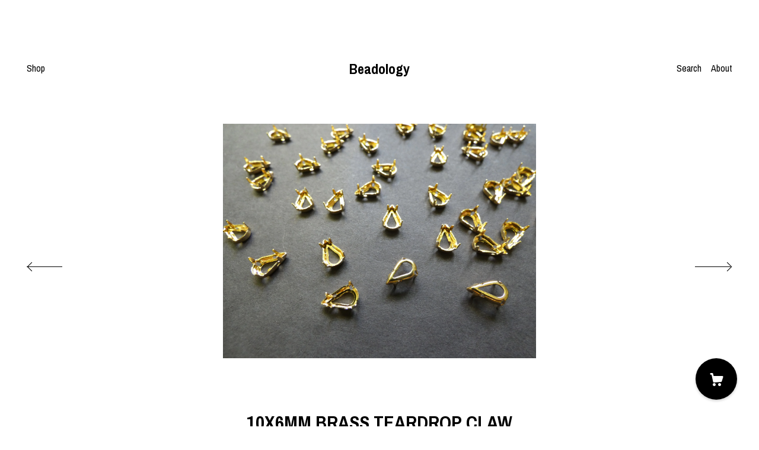

--- FILE ---
content_type: text/html; charset=UTF-8
request_url: https://www.beadologyshop.com/listing/786249901/10x6mm-brass-teardrop-claw-setting-shiny
body_size: 16278
content:
<!DOCTYPE html>
<html prefix="og: http://ogp.me/ns#" lang="en">
    <head>
        <meta name="viewport" content="width=device-width, initial-scale=1, user-scalable=yes"/><meta property="content-type" content="text/html; charset=UTF-8" />
    <meta property="X-UA-Compatible" content="IE=edge" /><link rel="icon" href="https://i.etsystatic.com/9588528/r/isla/3984af/52532785/isla_75x75.52532785_rbyo32xp.jpg" type="image/x-icon" /><meta name="description" content="This listing is for a teardrop Brass cabochon claw setting.  These classic style settings are perfect for adding your own beautiful 10x6mm teardrop cabochons.  Each 10x6x0.4mm charm features a 10x6mm tray and four claws.  The settings feature a classic golden color. Type- Cabochon Setting, Claw Set" />

<meta property="og:url" content="https://www.beadologyshop.com//listing/786249901/10x6mm-brass-teardrop-claw-setting-shiny" />
<meta property="og:type" content="product" />
<meta property="og:title" content="10x6mm Brass Teardrop Claw Setting, Shiny Gold, 10x6mm Tray, Golden Jewelry Setting, Fits 10mm Stone, Create Your Own Pendant, Metal Setting" />
<meta property="og:description" content="This listing is for a teardrop Brass cabochon claw setting.  These classic style settings are perfect for adding your own beautiful 10x6mm teardrop cabochons.  Each 10x6x0.4mm charm features a 10x6mm tray and four claws.  The settings feature a classic golden color. Type- Cabochon Setting, Claw Set" />
<meta property="og:image" content="https://i.etsystatic.com/9588528/r/il/2c92a7/2318222044/il_fullxfull.2318222044_e88s.jpg" />
<meta property="og:site_name" content="Beadology" />

<meta name="twitter:card" content="summary_large_image" />
<meta name="twitter:title" content="10x6mm Brass Teardrop Claw Setting, Shiny Gold, 10x6mm Tray, Golden Jewelry Setting, Fits 10mm Stone, Create Your Own Pendant, Metal Setting" />
<meta name="twitter:description" content="This listing is for a teardrop Brass cabochon claw setting.  These classic style settings are perfect for adding your own beautiful 10x6mm teardrop cabochons.  Each 10x6x0.4mm charm features a 10x6mm tray and four claws.  The settings feature a classic golden color. Type- Cabochon Setting, Claw Set" />
<meta name="twitter:image" content="https://i.etsystatic.com/9588528/r/il/2c92a7/2318222044/il_fullxfull.2318222044_e88s.jpg" /><link rel="canonical" href="https://www.beadologyshop.com/listing/786249901/10x6mm-brass-teardrop-claw-setting-shiny" /><script nonce="8JNIV/jdMG2p98Ad14tv9fhB">
    !function(e){var r=e.__etsy_logging={};r.errorQueue=[],e.onerror=function(e,o,t,n,s){r.errorQueue.push([e,o,t,n,s])},r.firedEvents=[];r.perf={e:[],t:!1,MARK_MEASURE_PREFIX:"_etsy_mark_measure_",prefixMarkMeasure:function(e){return"_etsy_mark_measure_"+e}},e.PerformanceObserver&&(r.perf.o=new PerformanceObserver((function(e){r.perf.e=r.perf.e.concat(e.getEntries())})),r.perf.o.observe({entryTypes:["element","navigation","longtask","paint","mark","measure","resource","layout-shift"]}));var o=[];r.eventpipe={q:o,logEvent:function(e){o.push(e)},logEventImmediately:function(e){o.push(e)}};var t=!(Object.assign&&Object.values&&Object.fromEntries&&e.Promise&&Promise.prototype.finally&&e.NodeList&&NodeList.prototype.forEach),n=!!e.CefSharp||!!e.__pw_resume,s=!e.PerformanceObserver||!PerformanceObserver.supportedEntryTypes||0===PerformanceObserver.supportedEntryTypes.length,a=!e.navigator||!e.navigator.sendBeacon,p=t||n,u=[];t&&u.push("fp"),s&&u.push("fo"),a&&u.push("fb"),n&&u.push("fg"),r.bots={isBot:p,botCheck:u}}(window);
</script>
        <title>10x6mm Brass Teardrop Claw Setting, Shiny Gold, 10x6mm Tray, Golden Jewelry Setting, Fits 10mm Stone, Create Your Own Pendant, Metal Setting</title>
    <link rel="stylesheet" href="https://www.etsy.com/ac/sasquatch/css/custom-shops/themes/brick/main.2ee84c9600b38b.css" type="text/css" />
        <style id="font-style-override">
    @import url(https://fonts.googleapis.com/css?family=Archivo+Narrow:400,700);

    body, .btn, button {
        font-family: 'Archivo Narrow';
    }

    h1, .h1, h2, .h2, h3, .h3, h4,
    .h4, h5, .h5, h6, .h6 {
        font-family: 'Archivo Narrow';
        font-weight: 700;
    }

    strong, .strong {
        font-weight: 700;
    }

    .primary-font {
        font-family: 'Archivo Narrow';
    }

    .secondary-font {
        font-family: 'Archivo Narrow';
    }

</style>
        <style id="theme-style-overrides"> body, .custom-select, button {  background-color: #ffffff;  color: #000000; } a, .header .nav-wrapper .nav-toggle, .eu-dispute-content a {  color: #000000; } .shop-grid .listing-card img:hover {  border-color: #000000; } .compact-header.hamburger-nav-open, .compact-header.hamburger-nav-open *, .compact-header.hamburger-nav-open .nav-wrapper, .close-cart-x-icon {  background-color: #000000;  color: #ffffff;  border-color: #ffffff; } .header .compact-header .nav-toggle .patty, .header .compact-header .nav-toggle:after, .header .compact-header .nav-toggle:before {  background-color: #000000; } .header .compact-header.hamburger-nav-open .nav-toggle .patty, .header .compact-header.hamburger-nav-open .nav-toggle:after, .header .compact-header.hamburger-nav-open .nav-toggle:before, .close-cart-x-icon:after {  background-color: #ffffff; } .about-page .headline {  color: #000000;  border-color: #000000; } footer, .shop-sections-menu, .custom-select, .error-content, .policy-menu, .slick-arrows, .icon-vertical, .icon-horizontal {  border-color: #000000; } .selected, .cart-trigger, .store-cart-container, .store-cart-box, .cart-slide-right .store-cart-box .cart-footer, .store-cart-box .cart-item .title a, .store-cart-box .cart-item .remove-cart-item, .store-cart-box .cart-content *, .store-cart-box .cart-content, .store-cart-box .cart-content .cart-empty h3, .slick-dots li button, .slick-dots .slick-active button, .shop-pagination a.page-link.selected, .store-cart-box .cart-item .loading-overlay, .cart .custom-select, .cart input {  background-color: #000000;  color: #ffffff; } .header .nav-selected, .compact-header .nav-wrapper, .listing-purchase-box a {  background-color: #ffffff;  border-color: #000000; } .btn {  background: #000000;  border-color: #000000;  color: #ffffff; } .btn:hover {  background: #000000; } .store-cart-box, .store-cart-box .btn, .cart .store-cart-box .cart-footer .cart-total {  border-color: #ffffff; } .custom-select .caret:after {  color: #000000; } code, code a {  background: #000000;  color: #ffffff; } .post-divider {  background: #000000; } .post-date > * {  background: #ffffff; } .post-tags .post-tag {  background: #000000;  color: #ffffff; } .pattern-blog.post-page .related-links a, .btn-link {  background: #ffffff;  color: #000000; } .announcement {  background: #000000;  color: #ffffff; } .shipping-locale-details a {  color: #000000 } .module-event-item {  border-color: #000000; }</style>
        
    </head>
    <body class="cart-slide-right" data-nnc="3:1768907213:Us2fLAE8nznA6WLVAGTrNhguOtd4:d5daef4d686a1fb0ae1d70d0b754ba8daaf8eb890358144861a435c6b8516cb0" itemscope itemtype="http://schema.org/LocalBusiness">
        
        <header class="header col-group">
    <div class="content-wrapper push-left">
        <ul>   
                <li class="left-item hide-mobile push-down">
                    <a href="/shop" >
                        Shop
                    </a>
                </li>

                <li class="right-item hide-mobile push-down">
                    <a href="/about" >
                        About
                    </a>
                </li>
            

                    <li data-module="search-trigger" class="site-search hide-mobile">
        <button class="search-trigger push-down" data-ui="search-trigger" aria-label="Search">
            Search
        </button>
        <form data-ui="search-bar" class="search" action="/search">
            <input name="q" type="text" placeholder="Search..." aria-label="Search">
            <input class="btn" type="submit" value="Go">
        </form>
    </li>
        </ul>

        <div class="col-xs-8 col-centered hide-mobile push-down  title-only">
            <div class="branding">
                
                 <h2 class="h2 logo"> 
                
    <a href="/" class="logo-shop-name">
            <div class="region region-global" data-region="global">
    <div class="module pages-module module-shop-name module-383364319638 " data-module="shop-name">
        <div class="module-inner" data-ui="module-inner">
            <span class="module-shop-name-text shop-name" data-ui="text" itemprop="name">
    Beadology
</span>
        </div>
    </div>
</div>
    </a>

                 </h2> 
                
            </div>
        </div>
    </div>
    <div data-module="hamburger-nav" class="compact-header">
    <div class="nav-wrapper push-left">
        <div class="col-group col-flush">
            <div class="col-xs-12">
                <div class="branding primary-font">
                    
                     <h2 class="h2 logo"> 
                        
    <div class="logo-shop-name">
        <button aria-label="toggle navigation" class="nav-toggle" data-ui="toggle">
            <div class="patty"></div>
        </button>
        <a href="/">
                <div class="region region-global" data-region="global">
    <div class="module pages-module module-shop-name module-383364319638 " data-module="shop-name">
        <div class="module-inner" data-ui="module-inner">
            <span class="module-shop-name-text shop-name" data-ui="text" itemprop="name">
    Beadology
</span>
        </div>
    </div>
</div>
        </a>
    </div>

                     </h2> 
                    
                </div>
            </div>
        </div>
    </div>
    <div class="compact-menu push-left">
        <nav>
            <ul>
                
<li>
    <a href="/shop" >
        Shop
    </a>
</li>
                
                
<li>
    <a href="/about" >
        About
    </a>
</li>
                
                
                
                
                <li>
                    <button data-module="cart-trigger" class="cart-trigger" aria-label="Cart">
                        Cart
                    </button>
                </li>

                
                        <li>
                            <a href="#" role="button" data-module="convo-trigger" class="" >
                                Contact us
                            </a>
                        </li>

                    <li>
                        <form data-ui="search-bar" class="search" action="/search">
                            <input name="q" type="search" aria-label="Search" placeholder="Search...">
                            <div class="magnifying-glass"></div>
                        </form>
                    </li>
            </ul>
        </nav>
    </div>
</div></header>
<div class="content-wrapper push-down push-left">
    <div class="col-group">
        <div class="col-centered col-xs-12 col-md-8 col-lg-6">
                <div data-ui="gallery" data-module="listing-carousel" class="listing-carousel dot-indicators">
        <div data-ui="slides" class="listing-carousel-slides">
                <div data-ui="slide" class="listing-image">
                    <img data-ui="image" class="zoom-image  clickable " src="https://i.etsystatic.com/9588528/r/il/2c92a7/2318222044/il_fullxfull.2318222044_e88s.jpg" width="3000" height="2250" />
                </div>
                <div data-ui="slide" class="listing-image">
                    <img data-ui="image" class="zoom-image  clickable " src="https://i.etsystatic.com/9588528/r/il/78cce8/2318222068/il_fullxfull.2318222068_dq3x.jpg" width="3000" height="2250" />
                </div>
                <div data-ui="slide" class="listing-image">
                    <img data-ui="image" class="zoom-image  clickable " src="https://i.etsystatic.com/9588528/r/il/d72321/2318225802/il_fullxfull.2318225802_cauc.jpg" width="2134" height="1601" />
                </div>
                <div data-ui="slide" class="listing-image">
                    <img data-ui="image" class="zoom-image  clickable " src="https://i.etsystatic.com/9588528/r/il/73abac/2318222072/il_fullxfull.2318222072_3jxf.jpg" width="3000" height="2250" />
                </div>
        </div>

        <div class="carousel-controls">
            <a href="#" aria-label="show previous listing image" data-ui="prev-arrow" class="ss-icon ss-navigateleft prev-arrow"></a>
            <span data-ui="carousel-dots" class="dots"></span>
            <a href="#" aria-label="show next listing image" data-ui="next-arrow" class="ss-icon ss-navigateright next-arrow"></a>
        </div>
    </div>
        </div>
    </div>
    <div class="col-group">
        <div class="col-centered col-xs-12 col-md-8 col-lg-6 listing-label">
            <h1 class="listing-title">
    10x6mm Brass Teardrop Claw Setting, Shiny Gold, 10x6mm Tray, Golden Jewelry Setting, Fits 10mm Stone, Create Your Own Pendant, Metal Setting
</h1>            <p class="listing-price">
    <span>
                <span data-ui="price" class="price-with-discount">
                    <span data-ui="discounted-price"><span class='currency-symbol'>$</span><span class='currency-value'>0.67</span></span>
                    <span data-ui="base-price" class="line-through">$1.67</span>
                </span>

    </span>
</p>

    <img height="1" width="1" id="fb-view-content" data-title="10x6mm Brass Teardrop Claw Setting, Shiny Gold, 10x6mm Tray, Golden Jewelry Setting, Fits 10mm Stone, Create Your Own Pendant, Metal Setting" style="display:none" src="https://www.facebook.com/tr?id=&amp;ev=ViewContent&amp;cd[currency]=USD&amp;cd[value]=1.67&amp;cd[content_name]=10x6mm Brass Teardrop Claw Setting, Shiny Gold, 10x6mm Tray, Golden Jewelry Setting, Fits 10mm Stone, Create Your Own Pendant, Metal Setting"/>
                            <div class="shipping-locale" data-module="shipping-trigger">
        <div class="shipping-locale-details " data-ui="shipping-locale-details">
            <span>Shipping to </span>
            <a href="#" data-ui="shipping-country">United States</a>:
            <span data-ui="free-shipping" class="hidden">Free</span>
            <span data-ui="shipping-cost">$3.85</span>
        </div>

    </div>

        </div>
    </div>
    <div class="col-group col-flush listing-info">
        <div class="col-xs-12 col-md-6 listing-purchase-box">
            <div data-module="listing-purchase-box">
                    <form data-ui="form">
    <div data-ui="variation-selects">
        <div class="custom-select" data-variation-select data-ui="custom-select" data-selected-prefix="Number of Settings: " data-error-text="Please select an option">
    <div class="custom-select-label"><br></div>
    <div class="caret"></div>

    <select name="listing_variation_id">
        <option value="" selected>
            Number of Settings
        </option>
        <option value="1330785254">
            10 ($0.67)
        </option>
        <option value="1349372011">
            25 ($1.15)
        </option>
        <option value="1330785256">
            50 ($1.66)
        </option>
    </select>
</div>
<div class="custom-select disabled" data-variation-select data-ui="custom-select" data-selected-prefix="Quantity: " data-error-text="Please select a quantity">
    <div class="custom-select-label"><br></div>
    <div class="caret"></div>

    <select name="quantity" disabled>
        <option value="">
            Quantity
        </option>
        <option value="1">
            1
        </option>
        <option value="2">
            2
        </option>
        <option value="3">
            3
        </option>
        <option value="4">
            4
        </option>
        <option value="5">
            5
        </option>
        <option value="6">
            6
        </option>
    </select>
</div>


<input name="offeringId" type="hidden" value="" />
    </div>


    <div class="error-message hidden" data-ui="error-message" data-cart-error-msg="There was a cart error." data-multiple-errors-msg="Please select from the available options" data-generic-error="There was an error changing your options. Please try again in a few minutes." data-zero-inventory-error-msg="Sorry, this item has sold."></div>



    <div class="actions">
        <button type="submit" class="btn btn-primary"
                              data-ui="submit-button">
            <span data-ui="loading-indicator" class="spinner spinner-submit">
                <span>Loading</span>
            </span>

            <span>
                Add to cart
            </span>
        </button>
    </div>

    <input name="listingId" type="hidden" value="786249901" />
</form>

                                    <div class="reviews anchor">
        <div class="stars" itemprop="aggregateRating" itemscope itemtype="http://schema.org/AggregateRating">
    <span itemprop="ratingValue">
        <div data-rating="1" class="rating lit">
            <span class="ss-star"></span>
        </div>
        <div data-rating="2" class="rating lit">
            <span class="ss-star"></span>
        </div>
        <div data-rating="3" class="rating lit">
            <span class="ss-star"></span>
        </div>
        <div data-rating="4" class="rating lit">

            <span class="ss-star"></span>
        </div>
        <div data-rating="5" class="rating lit">
            <span class="ss-star"></span>
        </div>
    </span>
</div>
        <h3 class="heading">(5)</h3>
    </div>
                    <div data-module="share" class="listing-share">
        <ul class="share-list">
                <li>
                    <a href="#" class="facebook" aria-label="social media share for  facebook" data-url="//www.facebook.com/sharer.php?&u=https%3A%2F%2Fwww.beadologyshop.com%2F%2Flisting%2F786249901%2F10x6mm-brass-teardrop-claw-setting-shiny&t=10x6mm+Brass+Teardrop+Claw+Setting%2C+Shiny+Gold%2C+10x6mm+Tray%2C+Golden+Jewelry+Setting%2C+Fits+10mm+Stone%2C+Create+Your+Own+Pendant%2C+Metal+Setting" data-ui="share-link" data-popup-height="400" data-popup-width="600">
                        <span class="ss-icon ss-facebook" ></span>
                    </a>
                </li>
                <li>
                    <a href="#" class="twitter" aria-label="social media share for  twitter" data-url="//twitter.com/intent/tweet?status=10x6mm+Brass+Teardrop+Claw+Setting%2C+Shiny+Gold%2C+10x6mm+Tray%2C+Golden+Jewelry+Setting%2C+Fits+10mm+Stone%2C+Create+Your+Own+Pendant%2C+Metal+Setting+https%3A%2F%2Fwww.beadologyshop.com%2F%2Flisting%2F786249901%2F10x6mm-brass-teardrop-claw-setting-shiny" data-ui="share-link" data-popup-height="400" data-popup-width="600">
                        <span class="ss-icon ss-twitter" ></span>
                    </a>
                </li>
                <li>
                    <a href="#" class="pinterest" aria-label="social media share for  pinterest" data-url="//www.pinterest.com/pin/create/button/?url=https%3A%2F%2Fwww.beadologyshop.com%2F%2Flisting%2F786249901%2F10x6mm-brass-teardrop-claw-setting-shiny&media=https%3A%2F%2Fi.etsystatic.com%2F9588528%2Fr%2Fil%2F2c92a7%2F2318222044%2Fil_fullxfull.2318222044_e88s.jpg&description=10x6mm+Brass+Teardrop+Claw+Setting%2C+Shiny+Gold%2C+10x6mm+Tray%2C+Golden+Jewelry+Setting%2C+Fits+10mm+Stone%2C+Create+Your+Own+Pendant%2C+Metal+Setting" data-ui="share-link" data-popup-height="600" data-popup-width="800">
                        <span class="ss-icon ss-pinterest" ></span>
                    </a>
                </li>

                <li class="ask-a-question">
                    <a href="#" data-module="convo-trigger" data-convo-trigger-location="purchase-box" class="" >
    Ask a question
</a>
                </li>
        </ul>
    </div>

            </div>
        </div>
        <div class="col-xs-12 col-md-6 listing-description-box">
            <p class="listing-description">This listing is for a teardrop Brass cabochon claw setting.  These classic style settings are perfect for adding your own beautiful 10x6mm teardrop cabochons.  Each 10x6x0.4mm charm features a 10x6mm tray and four claws.  The settings feature a classic golden color. <br><br>Type- Cabochon Setting, Claw Setting  <br>Material- Brass<br>Allergens- N/A<br>Size- 10x6x0.4mm, Within the Error Range of 1mm<br>Tray Size- 10x6mm<br>Flat Back- Yes  <br>Mohs Hardness- 3<br>Color- Gold<br>Style- Basic, Simple, Classic <br><br><br>Why should you shop with Beadology By Heather?<br><br>-We have a large amount of premium beads and supplies that we offer with your budget in mind.<br>-All of our items ship from the U.S. to ensure the fastest shipping (2-5 business days estimated for the continental U.S.)<br>-Our items are shipped with our flat rate system.  All U.S. customers will receive their items for just $3.85 shipping at the most no matter how many items they order. <br><br>-BEADOLOGY BY HEATHER SAVINGS PROGRAM-<br>-No Matter How Much You Buy- All domestic orders only pay a flat rate $3.85 for shipping. <br>-Spend $25+ On An Order- You will receive a special jewelry making free gift for each $25 you order.<br>-Spend $35+ On An Order- Free shipping anywhere in the U.S. and free gift.<br>-Spend $75+ On An Order- 10% off the entire order, free U.S. shipping and free gifts.<br>-Spend $100+ On An Order- 15% off the entire order, free U.S. shipping and free gifts.<br><br><br>-Actual colors of any item or natural stones may slightly differ from screen to screen due to the screen resolution.  We take our pictures in natural light during the day.</p>
            <div data-module="dropdown">
                <div data-ui="dropdown" class="policy-menu">
                    <p> Shipping &amp; Policies </p>
                    <div class="icon-horizontal"></div>
                    <div class="icon-vertical"></div>
                </div>
                <div class="listing-policies">
                        <div class="structured-policy-page">
    <div class="col-group col-flush structured-policies">
                            <div class="col-xs-12 col-md-4">
        <h3 class="shipping-header">Shipping from United States</h3>
    </div>

<div class="col-xs-12 col-md-8 section-content">
    <h4>Processing time</h4>
        <p>3-5 business days</p>

        <h4>Estimated shipping times</h4>

        <ul class="estimate-list">
                    <li>
                        Australia : 7 - 10 business days
                    </li>
                    <li>
                        North America : 1 - 2 business days
                    </li>
                    <li>
                        Europe : 7 - 10 business days
                    </li>
                    <li>
                        Australia, New Zealand and Oceania : 7 - 10 business days
                    </li>
                    <li>
                        Asia Pacific : 7 - 10 business days
                    </li>
                    <li>
                        Latin America and the Caribbean : 6 - 9 business days
                    </li>
                    <li>
                        North Africa and the Middle East : 10 - 15 business days
                    </li>
                    <li>
                        Sub-Saharan Africa : 10 - 15 business days
                    </li>
        </ul>
        <p>I'll do my best to meet these shipping estimates, but can't guarantee them. Actual delivery time will depend on the shipping method you choose.</p>

        <h4>Customs and import taxes</h4>
        <p>Buyers are responsible for any customs and import taxes that may apply. I'm not responsible for delays due to customs.</p>
</div>        <div class="structured-policy-section">
    <div class="col-xs-12 col-md-4">
        <h3 class="payment-header">Payment Options</h3>
    </div>
    <div class="col-xs-12 col-md-8 section-content">
        <div class="b pb-xs-2 secure-options no-subheader">
            <span class="ss-etsy secure-lock ss-lock pr-xs-1"></span>Secure options
        </div>
        <ul class="payment-types">
        <li class="dc-icon-list">
            <span class="dc-payment-icon pi-visa"></span>
        </li>
        <li class="dc-icon-list">
            <span class="dc-payment-icon pi-mastercard"></span>
        </li>
        <li class="dc-icon-list">
            <span class="dc-payment-icon pi-amex"></span>
        </li>
        <li class="dc-icon-list">
            <span class="dc-payment-icon pi-discover"></span>
        </li>
        <li class="dc-icon-list">
            <span class="dc-payment-icon pi-paypal"></span>
        </li>
        <li class="dc-icon-list">
            <span class="dc-payment-icon pi-apple-pay"></span>
        </li>
        <li class="dc-icon-list">
            <span class="dc-payment-icon pi-sofort"></span>
        </li>
        <li class="dc-icon-list">
            <span class="dc-payment-icon pi-ideal"></span>
        </li>
        <li class="dc-icon-list text-gray-lighter text-smaller">
            <span class="dc-payment-icon pi-giftcard mr-xs-1"></span> <span class="text-smaller">Accepts Etsy gift cards </span>
        </li>
</ul>
    </div>
</div>
        <div class="structured-policy-section">
    <div class="col-xs-12 col-md-4">
        <h3 class="returns-header">Returns & Exchanges</h3>
    </div>

    <div class="col-xs-12 col-md-8 section-content">

            <h4>I gladly accept returns and exchanges</h4>
            <p>Just contact me within: 14 days of delivery</p>

            <p>Ship items back to me within: 30 days of delivery</p>


        <h4>I don't accept cancellations</h4>
        <p>But please contact me if you have any problems with your order.</p>

                <h4>The following items can't be returned or exchanged</h4>
                <p>Because of the nature of these items, unless they arrive damaged or defective, I can't accept returns for:</p>
                <ul class="bullet-points">
                            <li>Custom or personalized orders</li>
                            <li>Digital downloads</li>
                </ul>

                <h4>Conditions of return</h4>
                <p>Buyers are responsible for return shipping costs. If the item is not returned in its original condition, the buyer is responsible for any loss in value.</p>

    </div>
</div>
                    <div class="structured-policy-section structured-faqs">
        <div class="col-xs-12 col-md-4 faq-header">
            <h3>Frequently Asked Questions</h3>
        </div>
        <div class="col-xs-12 col-md-8 section-content faq-section">
                    <h4>Gift wrapping and packaging</h4>
                    <p>We offer an array of gift boxes and organza gift bags for $1.00 extra.  Either is an option for all jewelry orders.</p>
                    <h4>Wholesale availability</h4>
                    <p>All of our jewelry supplies, beads and jewelry (other than one of a kind pieces) can be purchased in large quantities.  The more you buy, the more discounted the items become.<br />
<br />
If we do not have the amount in stock, we can still fulfill your order.  Email us for pricing and for the time period to get your requested amount.</p>
                    <h4>How does shipping work?</h4>
                    <p>We offer flat rate shipping for all of our jewelry, supplies and beads for both American and patrons from around the world.  It is always $3.85 at the most for all American customers no matter how much you purchase. Spend over $35 and you will receive free shipping within the US. <br />
<br />
If an order is returned to Beadology due to an incorrect address being provided, the buyer is responsible for all shipping costs including to have the order shipped to a second address.<br />
<br />
If an order is cancelled or returned to Beadology, the buyer is responsible for shipping and is not refunded shipping costs.</p>
                    <h4>Discounts and gifts</h4>
                    <p>-BEADOLOGY BY HEATHER SAVINGS PROGRAM (update starts 1/1/23)-<br />
-No Matter How Much You Buy- All domestic orders only pay a flat rate $3.85 for shipping.  <br />
-Spend $25+ On An Order- You will receive a special jewelry making free gift for each $25 you order.<br />
-Spend $35+ On An Order- Free shipping anywhere in the U.S. and free gift.<br />
-Spend $50+ On An Order- 10% off the entire order, free U.S. shipping and free gifts.<br />
-Spend $75+ On An Order- 15% off the entire order, free U.S. shipping and free gifts.<br />
-Spend $100+ On An Order- 20% off the entire order, free U.S. shipping and free gifts.</p>
                    <h4>How long until my item ships?</h4>
                    <p>Our processing time before shipping is up to 5 business days. We ship orders within the U.S. via USPS 3-5 business day shipping.</p>
                    <h4>.</h4>
                    <p>.</p>
        </div>
    </div>
    </div>
</div>
                </div>
            </div>
            <div data-module="dropdown">
                <div data-ui="dropdown" class="policy-menu">
                    <p> Reviews </p>
                    <div class="icon-horizontal"></div>
                    <div class="icon-vertical"></div>
                </div>
                <div class="reviews">
                    <div data-module="reviews" class="reviews"
     data-offset="0" data-limit="5" data-shop-id="9588528" data-listing-id="786249901">
    <div class="review-header">
        <a class="anchor-destination" name="reviews-module">
            <h3 class="heading">Reviews (5)</h3>
        </a>
        <div class="review-average">
            <h3 class="heading">Average:</h3>
            <div class="stars" itemprop="aggregateRating" itemscope itemtype="http://schema.org/AggregateRating">
    <span itemprop="ratingValue">
        <div data-rating="1" class="rating lit">
            <span class="ss-star"></span>
        </div>
        <div data-rating="2" class="rating lit">
            <span class="ss-star"></span>
        </div>
        <div data-rating="3" class="rating lit">
            <span class="ss-star"></span>
        </div>
        <div data-rating="4" class="rating lit">

            <span class="ss-star"></span>
        </div>
        <div data-rating="5" class="rating lit">
            <span class="ss-star"></span>
        </div>
    </span>
</div>
        </div>
    </div>
    <div data-ui="review-list">
        <div  itemprop="review" itemscope itemtype="http://schema.org/Review" class="review" data-ui="review">
    <div class="col-group col-flush">
        <div class="col-xs-5 align-left">
            <div class="stars">
                <span itemprop="ratingValue">
                    <div data-rating="1" class="rating lit">
                        <span class="ss-star" title="Disappointed"></span>
                    </div>
                    <div data-rating="2" class="rating lit">
                        <span class="ss-star" title="Not a fan"></span>
                    </div>
                    <div data-rating="3" class="rating lit">
                        <span class="ss-star" title="It's okay"></span>
                    </div>
                    <div data-rating="4" class="rating lit">

                        <span class="ss-star" title="Like it"></span>
                    </div>
                    <div data-rating="5" class="rating lit">
                        <span class="ss-star" title="Love it"></span>
                    </div>
                </span>
            </div>
        </div>
        <div class="col-xs-7 align-right">
            <div itemprop="datePublished" content="">
                <p class="date"> Aug 13, 2024 </p>
            </div>
        </div>
    </div>
    <div class="appreciation-photo">
        <p itemprop="reviewBody" class="review-text">Goes well with my Swarovski crystals.</p>
    </div>
    <div class="byline">
        <img src="https://i.etsystatic.com/site-assets/images/avatars/default_avatar.png?width=75" width="25" height="25" class="avatar-img" />
        <p itemprop="author" class="reviewer-name">Samantha</p>
    </div>
    <br/>
</div>
<div  itemprop="review" itemscope itemtype="http://schema.org/Review" class="review" data-ui="review">
    <div class="col-group col-flush">
        <div class="col-xs-5 align-left">
            <div class="stars">
                <span itemprop="ratingValue">
                    <div data-rating="1" class="rating lit">
                        <span class="ss-star" title="Disappointed"></span>
                    </div>
                    <div data-rating="2" class="rating lit">
                        <span class="ss-star" title="Not a fan"></span>
                    </div>
                    <div data-rating="3" class="rating lit">
                        <span class="ss-star" title="It's okay"></span>
                    </div>
                    <div data-rating="4" class="rating lit">

                        <span class="ss-star" title="Like it"></span>
                    </div>
                    <div data-rating="5" class="rating lit">
                        <span class="ss-star" title="Love it"></span>
                    </div>
                </span>
            </div>
        </div>
        <div class="col-xs-7 align-right">
            <div itemprop="datePublished" content="">
                <p class="date"> Nov 21, 2023 </p>
            </div>
        </div>
    </div>
    <div class="appreciation-photo">
        <p itemprop="reviewBody" class="review-text">Quick shipping. Product fits my needs</p>
    </div>
    <div class="byline">
        <img src="https://i.etsystatic.com/iusa/f6dcf6/97260227/iusa_75x75.97260227_psr1.jpg?version=0" width="25" height="25" class="avatar-img" />
        <p itemprop="author" class="reviewer-name">julia young</p>
    </div>
    <br/>
</div>
<div  itemprop="review" itemscope itemtype="http://schema.org/Review" class="review" data-ui="review">
    <div class="col-group col-flush">
        <div class="col-xs-5 align-left">
            <div class="stars">
                <span itemprop="ratingValue">
                    <div data-rating="1" class="rating lit">
                        <span class="ss-star" title="Disappointed"></span>
                    </div>
                    <div data-rating="2" class="rating lit">
                        <span class="ss-star" title="Not a fan"></span>
                    </div>
                    <div data-rating="3" class="rating lit">
                        <span class="ss-star" title="It's okay"></span>
                    </div>
                    <div data-rating="4" class="rating lit">

                        <span class="ss-star" title="Like it"></span>
                    </div>
                    <div data-rating="5" class="rating lit">
                        <span class="ss-star" title="Love it"></span>
                    </div>
                </span>
            </div>
        </div>
        <div class="col-xs-7 align-right">
            <div itemprop="datePublished" content="">
                <p class="date"> May 11, 2021 </p>
            </div>
        </div>
    </div>
    <div class="appreciation-photo">
        <p itemprop="reviewBody" class="review-text">Very happy to have found these hard-to-find settings! Thanks!</p>
    </div>
    <div class="byline">
        <img src="https://i.etsystatic.com/site-assets/images/avatars/default_avatar.png?width=75" width="25" height="25" class="avatar-img" />
        <p itemprop="author" class="reviewer-name">bluevise</p>
    </div>
    <br/>
</div>
<div  itemprop="review" itemscope itemtype="http://schema.org/Review" class="review" data-ui="review">
    <div class="col-group col-flush">
        <div class="col-xs-5 align-left">
            <div class="stars">
                <span itemprop="ratingValue">
                    <div data-rating="1" class="rating lit">
                        <span class="ss-star" title="Disappointed"></span>
                    </div>
                    <div data-rating="2" class="rating lit">
                        <span class="ss-star" title="Not a fan"></span>
                    </div>
                    <div data-rating="3" class="rating lit">
                        <span class="ss-star" title="It's okay"></span>
                    </div>
                    <div data-rating="4" class="rating lit">

                        <span class="ss-star" title="Like it"></span>
                    </div>
                    <div data-rating="5" class="rating lit">
                        <span class="ss-star" title="Love it"></span>
                    </div>
                </span>
            </div>
        </div>
        <div class="col-xs-7 align-right">
            <div itemprop="datePublished" content="">
                <p class="date"> Nov 5, 2020 </p>
            </div>
        </div>
    </div>
    <div class="appreciation-photo">
        <p itemprop="reviewBody" class="review-text"></p>
    </div>
    <div class="byline">
        <img src="https://i.etsystatic.com/iusa/6ef679/114599110/iusa_75x75.114599110_m29s.jpg?version=0" width="25" height="25" class="avatar-img" />
        <p itemprop="author" class="reviewer-name">Jennifer Bonnell</p>
    </div>
    <br/>
</div>
<div  itemprop="review" itemscope itemtype="http://schema.org/Review" class="review" data-ui="review">
    <div class="col-group col-flush">
        <div class="col-xs-5 align-left">
            <div class="stars">
                <span itemprop="ratingValue">
                    <div data-rating="1" class="rating lit">
                        <span class="ss-star" title="Disappointed"></span>
                    </div>
                    <div data-rating="2" class="rating lit">
                        <span class="ss-star" title="Not a fan"></span>
                    </div>
                    <div data-rating="3" class="rating lit">
                        <span class="ss-star" title="It's okay"></span>
                    </div>
                    <div data-rating="4" class="rating lit">

                        <span class="ss-star" title="Like it"></span>
                    </div>
                    <div data-rating="5" class="rating lit">
                        <span class="ss-star" title="Love it"></span>
                    </div>
                </span>
            </div>
        </div>
        <div class="col-xs-7 align-right">
            <div itemprop="datePublished" content="">
                <p class="date"> Jul 3, 2020 </p>
            </div>
        </div>
    </div>
    <div class="appreciation-photo">
        <p itemprop="reviewBody" class="review-text">These hard to find settings have a perfect fit, good quality and a low price. I'll no doubt be ordering more and would love to see additional sizes and shapes.</p>
    </div>
    <div class="byline">
        <img src="https://i.etsystatic.com/iusa/00db0a/31299995/iusa_75x75.31299995_sxf4.jpg?version=0" width="25" height="25" class="avatar-img" />
        <p itemprop="author" class="reviewer-name">Jill</p>
    </div>
    <br/>
</div>
    </div>
</div>
                </div>
            </div>
        </div>
    </div>
</div>
<div class="content-wrapper">
    <footer data-module="footer" class="push-left">
            
        <button data-module="cart-trigger" aria-label="Cart" class="cart-trigger ss-etsy ss-cart"></button>

        <div class="col-group col-full-width">
            <div class="col-xs-12 col-full-width">
                <ul class="share-icons">

                    
                            <li>
                                <button data-module="convo-trigger" class=" btn-link" >
                                    Contact us
                                </button>
                            </li>
        
                    
<li>
    <a href="/policy" >
        Shipping and Policies
    </a>
</li>
                    
                </ul>
                <div class="footer-powered">
                    <div class="copyright truncated">&copy; 2026 Beadology.</div>
                    <a href="https://www.etsy.com/pattern?ref=beadologybyheather-pwrdby" target="_blank" data-no-preview-hijack>
    Powered by Etsy
</a>
                </div>
            </div>
        </div>
    </footer>

        <div data-module="cart" class="cart" role="dialog">
        <div class="store-cart-container" data-ui="cart-box" tabindex="0">
            <div class="store-cart-box">
                <div class="cart-header">
                        <span class="item-count">0 items in your cart</span>
                    <button class="close-cart" data-ui="close-cart" aria-label="Close">Close</button>
                    <button class="close-cart-x-button" data-ui="close-cart" aria-label="Close"> <span class="close-cart-x-icon"></span> </button>
                </div>

                <div class="cart-content clearfix" data-ui="cart-content">
                        <div class="cart-empty">
                            <h3>Keep shopping! :)</h3>
                        </div>
                </div>

            </div>
        </div>
    </div>
     <div class="impressum-form-container">
    <div class="impressum impressum-form" data-ui="impressum">
        <div class="inner-container">
            <div class="impressum-header">
                <h3>Legal imprint</h3>
                <div class="impressum-content" data-ui="impressum-content"></div>
            </div>
             <div class="impressum-close-btn form-button-container">
                <button class="btn" data-ui="impressum-close-btn">
                    <span class="btn-text">Close</span>
                </button>
            </div>
        </div>
    </div>
</div>    </div>

    <div data-ui="zoom" data-module="zoom" class="zoom-listing-carousel dot-indicators">
        <div data-ui="zoom-flag" class="zoom-flag"></div>
        <div class="zoom-share">
            <div data-module="share">
                <span class="share-text"> Share </span>
                    <a class="ss-icon" aria-label="social media share for  facebook" data-url="//www.facebook.com/sharer.php?&u=https%3A%2F%2Fwww.beadologyshop.com%2F%2Flisting%2F786249901%2F10x6mm-brass-teardrop-claw-setting-shiny&t=10x6mm+Brass+Teardrop+Claw+Setting%2C+Shiny+Gold%2C+10x6mm+Tray%2C+Golden+Jewelry+Setting%2C+Fits+10mm+Stone%2C+Create+Your+Own+Pendant%2C+Metal+Setting" target="_blank" data-ui="share-link" data-popup-height="400" data-popup-width="600">
                        <span class="ss-icon ss-facebook"></span>
                    </a>
                    <a class="ss-icon" aria-label="social media share for  twitter" data-url="//twitter.com/intent/tweet?status=10x6mm+Brass+Teardrop+Claw+Setting%2C+Shiny+Gold%2C+10x6mm+Tray%2C+Golden+Jewelry+Setting%2C+Fits+10mm+Stone%2C+Create+Your+Own+Pendant%2C+Metal+Setting+https%3A%2F%2Fwww.beadologyshop.com%2F%2Flisting%2F786249901%2F10x6mm-brass-teardrop-claw-setting-shiny" target="_blank" data-ui="share-link" data-popup-height="400" data-popup-width="600">
                        <span class="ss-icon ss-twitter"></span>
                    </a>
                    <a class="ss-icon" aria-label="social media share for  pinterest" data-url="//www.pinterest.com/pin/create/button/?url=https%3A%2F%2Fwww.beadologyshop.com%2F%2Flisting%2F786249901%2F10x6mm-brass-teardrop-claw-setting-shiny&media=https%3A%2F%2Fi.etsystatic.com%2F9588528%2Fr%2Fil%2F2c92a7%2F2318222044%2Fil_fullxfull.2318222044_e88s.jpg&description=10x6mm+Brass+Teardrop+Claw+Setting%2C+Shiny+Gold%2C+10x6mm+Tray%2C+Golden+Jewelry+Setting%2C+Fits+10mm+Stone%2C+Create+Your+Own+Pendant%2C+Metal+Setting" target="_blank" data-ui="share-link" data-popup-height="600" data-popup-width="800">
                        <span class="ss-icon ss-pinterest"></span>
                    </a>
            </div>
        </div>
        <div data-ui="slides" class="listing-carousel-slides"></div>

        <div data-ui="prev-arrow" class="prev-arrow-radius click-radius">
            <button href="#" aria-label="show previous listing image" class="ss-icon ss-navigateleft prev arrow zoom-icon"></button>
        </div>
        <div data-ui="next-arrow" class="next-arrow-radius click-radius">
            <button href="#" aria-label="show next listing image" class="ss-icon ss-navigateright next arrow zoom-icon"></button>
        </div>
        <span data-ui="carousel-dots" class="dots"></span>
    </div>

<div class="shipping-form-container hidden" data-ui="shipping-modal">
    <div class="shipping-form-overlay" data-ui="shipping-form-overlay"></div>
    <div class="shipping-form">
        <div class="shipping-form-header">
            <span class="shipping-form-title">Get Shipping Cost</span>
            <button class="shipping-form-close" data-ui="close-shipping-form">Close</button>
        </div>
        <form data-ui="shipping-calculator-form">
    <div class="shipping-form-content">
        <div class="error hidden" data-ui="shipping-problem" >
            <p>There was a problem calculating your shipping. Please try again.</p>
        </div>
        <div class="custom-select shipping-calculator-custom-select" data-ui="custom-select">
            <div class="custom-select-label">Choose Country</div>
            <div class="caret"></div>
            <select aria-label=Choose Country name="country_id" data-ui="shipping-country">
                <option disabled selected>Choose Country</option>
                <option disabled>----------</option>
                    <option value="US"selected>United States</option>
            </select>
        </div>
        <div class="postal-code-container hidden" data-ui="shipping-postal-code-container">
            <label>Zip or Postal Code</label>
            <div class="error hidden" data-ui="postal-code-error" >
                <p>Please Enter a Valid Zip or Postal Code</p>
            </div>
            <input name="postal_code" class="postal-code-input" type="text" data-ui="shipping-postal-code" />
        </div>
            <input name="listing_id" type="hidden" value="786249901" data-ui="listing-id"/>
    </div>
    <div class="shipping-form-footer">
        <div class="shipping-form-button-container">
            <button class="btn btn-primary" data-ui="submit-button">
                <span class="btn-text">Update</span>
            </button>
        </div>
    </div>
</form>
    </div>
</div>
        
        <script nonce="8JNIV/jdMG2p98Ad14tv9fhB">
    window.Etsy = window.Etsy || {};
    window.Etsy.Context = {"page_guid":"10168edc52d9.c8e03c40a217f339fd47.00","clientlogger":{"is_enabled":true,"endpoint":"\/clientlog","logs_per_page":6,"id":"EuR2x3K0JDawaSPduiSEbk4Qv065","digest":"f71d0dd2c010564afd5897435cb1243488d5fd68","enabled_features":["info","warn","error","basic","uncaught"]}};
</script>

<script nonce="8JNIV/jdMG2p98Ad14tv9fhB">
    __webpack_public_path__ = "https://www.etsy.com/ac/evergreenVendor/js/en-US/"
</script>
    <script src="https://www.etsy.com/ac/evergreenVendor/js/en-US/vendor_bundle.1e397356b19ae5cf6c49.js" nonce="8JNIV/jdMG2p98Ad14tv9fhB" defer></script>
    <script src="https://www.etsy.com/paula/v3/polyfill.min.js?etsy-v=v5&flags=gated&features=AbortController%2CDOMTokenList.prototype.@@iterator%2CDOMTokenList.prototype.forEach%2CIntersectionObserver%2CIntersectionObserverEntry%2CNodeList.prototype.@@iterator%2CNodeList.prototype.forEach%2CObject.preventExtensions%2CString.prototype.anchor%2CString.raw%2Cdefault%2Ces2015%2Ces2016%2Ces2017%2Ces2018%2Ces2019%2Ces2020%2Ces2021%2Ces2022%2Cfetch%2CgetComputedStyle%2CmatchMedia%2Cperformance.now" nonce="8JNIV/jdMG2p98Ad14tv9fhB" defer></script>
    <script src="https://www.etsy.com/ac/evergreenVendor/js/en-US/custom-shops/themes/brick/main.7a5ff241ac901353272a.js" nonce="8JNIV/jdMG2p98Ad14tv9fhB" defer></script>
        <script type='text/javascript' nonce='8JNIV/jdMG2p98Ad14tv9fhB'>
    window.__etsy_logging=window.__etsy_logging||{perf:{}};window.__etsy_logging.url="\/\/www.etsy.com\/bcn\/beacon";window.__etsy_logging.defaults={"ab":{"xplat.runtime_config_service.ramp":["on","x","b4354c"],"custom_shops.buyer.SSL_base_redirect":["on","x","6b51d2"],"custom_shops.domains.multiple_connected_support":["on","x","ffc63f"],"osx.swedish_language":["off","x","4424ac"],"custom_shops.ssl_enabled":["on","x","74c2fc"],"custom_shops.language_translation_control":["on","x","211770"],"custom_shops.sellers.dashboard.pages":["on","x","12e2b2"],"iat.mt.de":["ineligible","e","6fe2bd"],"iat.mt.fr":["ineligible","e","781db2"],"made_for_cats.persotools.personalization_charging_cart":["off","x","74ea89"],"checkout.price_decreased_in_cart_message":["on","x","9e7469"],"checkout\/covid_shipping_restrictions":["ineligible","e","153e2d"],"checkout.memoize_purchase_state_verifier_error":["on","x","164c8f"],"checkout.use_memoized_purchase_state_data_to_verify_listing_restoration":["on","x","7aef85"],"checkout.split_shop_and_listing_cart_purchase_state_verification":["off","x","3cc63a"],"fulfillment_platform.country_to_country_multi_edd.web":["on","x","545db4"],"fulfillment_platform.country_to_country_multi_edd.boe":["ineligible","e","4b02c5"],"fulfillment_platform.usps_pm_faster_ga_experiment.web":["on","x","498eec"],"fulfillment_platform.usps_pm_faster_ga_experiment.mobile":["ineligible","e","20f21b"],"fulfillment_ml.ml_predicted_acceptance_scan.uk.operational":["on","x","74db8e"],"fulfillment_ml.ml_predicted_acceptance_scan.uk.experiment_web":["prod","x","9a5255"],"fulfillment_ml.ml_predicted_acceptance_scan.uk.experiment_mobile":["ineligible","e","865516"],"fulfillment_ml.ml_predicted_acceptance_scan.germany.operational":["off","x","4528ab"],"fulfillment_ml.ml_predicted_acceptance_scan.germany.experiment_web":["off","x","cac266"],"fulfillment_ml.ml_predicted_acceptance_scan.germany.experiment_mobile":["ineligible","e","9a29ab"],"fulfillment_platform.edd_cart_caching.web":["edd_and_arizona_cache","x","e313fc"],"fulfillment_platform.edd_cart_caching.mobile":["ineligible","e","ffb947"],"fulfillment_platform.consolidated_country_to_country_ml_times.experiment_web":["prod","x","2eac66"],"fulfillment_platform.consolidated_country_to_country_ml_times.experiment_mobile":["ineligible","e","81b585"],"android_image_filename_hack":["ineligible","e","9c9013"],"custom_shops.sellers.pattern_only_listings":["on","x","c9aef0"],"structured_data_attributes_order_dependent":["on","x","691833"],"disambiguate_usd_outside_usa":["ineligible","e","c8897d"],"builda_scss":["sasquatch","x","96bd82"],"web_components.mustache_filter_request":["on","x","fa4665"],"custom_shops.custom_pages.events":["on","x","6d3e42"],"custom_shops.custom_pages.gallery":["on","x","8fddb4"],"custom_shops.ad_track":["on","x","9a8e38"],"convos.guest_convos.guest_shardifier":["on","x","d9e244"],"custom_shops.sellers.search":["on","x","7a9a12"],"custom_shops.sellers.dashboard.module_featured":["on","x","9b0feb"],"custom_shops.sellers.secondary_font":["on","x","aa2c58"],"polyfills":["on","x","db574b"],"polyfill_experiment_4":["no_filtering","x","0e8409"]},"user_id":null,"page_guid":"10168edc52d9.c8e03c40a217f339fd47.00","page_guid_source":"guid-source-generated","version":1,"request_uuid":"EuR2x3K0JDawaSPduiSEbk4Qv065","cdn-provider":"","header_fingerprint":"ua","header_signature":"5ea1461e449bce1cee11af152f6b3da8","ip_org":"Amazon.com","ref":"","loc":"http:\/\/www.beadologyshop.com\/listing\/786249901\/10x6mm-brass-teardrop-claw-setting-shiny","locale_currency_code":"USD","pref_language":"en-US","region":"US","detected_currency_code":"USD","detected_language":"en-US","detected_region":"US","isWhiteListedMobileDevice":false,"isMobileRequestIgnoreCookie":false,"isMobileRequest":false,"isMobileDevice":false,"isMobileSupported":false,"isTabletSupported":false,"isTouch":false,"isEtsyApp":false,"isPreviewRequest":false,"isChromeInstantRequest":false,"isMozPrefetchRequest":false,"isTestAccount":false,"isSupportLogin":false,"isInternal":false,"isInWebView":false,"botCheck":["da","dc","ua"],"isBot":true,"isSyntheticTest":false,"event_source":"customshops","browser_id":"dTaH-KW1VB9axcsumNwKIOl2T8Xe","gdpr_tp":3,"gdpr_p":3,"transcend_strategy_consent_loaded_status":"FetchMiss","transcend_strategy_initial_fetch_time_ms":null,"transcend_strategy_consent_reconciled_time_ms":null,"legacy_p":3,"legacy_tp":3,"cmp_tp":false,"cmp_p":false,"device_identifier":{"source":"new_uaid_cookie","value":"dTaH-KW1VB9axcsumNwKIOl2T8Xe"},"page_time":207,"load_strategy":"page_navigation"};
    !function(e,t){var n=e.__etsy_logging,o=n.url,i=n.firedEvents,a=n.defaults,r=a.ab||{},s=n.bots.botCheck,c=n.bots.isBot;n.mergeObject=function(e){for(var t=1;t<arguments.length;t++){var n=arguments[t];for(var o in n)Object.prototype.hasOwnProperty.call(n,o)&&(e[o]=n[o])}return e};!a.ref&&(a.ref=t.referrer),!a.loc&&(a.loc=e.location.href),!a.webkit_page_visibility&&(a.webkit_page_visibility=t.webkitVisibilityState),!a.event_source&&(a.event_source="web"),a.event_logger="frontend",a.isIosApp&&!0===a.isIosApp?a.event_source="ios":a.isAndroidApp&&!0===a.isAndroidApp&&(a.event_source="android"),s.length>0&&(a.botCheck=a.botCheck||[],a.botCheck=a.botCheck.concat(s)),a.isBot=c,t.wasDiscarded&&(a.was_discarded=!0);var v=function(t){if(e.XMLHttpRequest){var n=new XMLHttpRequest;n.open("POST",o,!0),n.send(JSON.stringify(t))}};n.updateLoc=function(e){e!==a.loc&&(a.ref=a.loc,a.loc=e)},n.adminPublishEvent=function(n){"function"==typeof e.CustomEvent&&t.dispatchEvent(new CustomEvent("eventpipeEvent",{detail:n})),i.push(n)},n.preparePEPerfBeaconAbMismatchEventIfNecessary=function(){if(!0===n.shouldLogAbMismatch){var e=n.abVariantsForMismatchEvent;for(var t in r)if(Object.prototype.hasOwnProperty.call(r,t)){var o=r[t];if(void 0!==o){var i=o[0];if(void 0!==i){var a=e[t];void 0===a&&(a={});var s=a[i];void 0===s&&(s=[]),s.push({name:"default",selector:o[1],hash:o[2]}),a[i]=s,e[t]=a}}}n.abVariantsForMismatchEvent=e}},n.sendEvents=function(t,i){var s=a;if("perf"===i){var c={event_logger:i};n.asyncAb&&(n.preparePEPerfBeaconAbMismatchEventIfNecessary(),c.ab=n.mergeObject({},n.asyncAb,r)),s=n.mergeObject({},a,c)}var f={events:t,shared:s};e.navigator&&"function"==typeof e.navigator.sendBeacon?function(t){t.events.forEach((function(e){e.attempted_send_beacon=!0})),e.navigator.sendBeacon(o,JSON.stringify(t))||(t.events.forEach((function(e){e.send_beacon_failed=!0})),v(t))}(f):v(f),n.adminPublishEvent(f)}}(window,document);
</script>

<script type='text/javascript' nonce='8JNIV/jdMG2p98Ad14tv9fhB'>window.__etsy_logging.eventpipe.primary_complement={"attributes":{"guid":"10168edc588e.63fba0d1223b7369bec4.00","event_name":"default_primary_event_complementary","event_logger":"frontend","primary_complement":true}};!function(e){var t=e.__etsy_logging,i=t.eventpipe,n=i.primary_complement,o=t.defaults.page_guid,r=t.sendEvents,a=i.q,c=void 0,d=[],h=0,u="frontend",l="perf";function g(){var e,t,i=(h++).toString(16);return o.substr(0,o.length-2)+((t=2-(e=i).length)>0?new Array(t+1).join("0")+e:e)}function v(e){e.guid=g(),c&&(clearTimeout(c),c=void 0),d.push(e),c=setTimeout((function(){r(d,u),d=[]}),50)}!function(t){var i=document.documentElement;i&&(i.clientWidth&&(t.viewport_width=i.clientWidth),i.clientHeight&&(t.viewport_height=i.clientHeight));var n=e.screen;n&&(n.height&&(t.screen_height=n.height),n.width&&(t.screen_width=n.width)),e.devicePixelRatio&&(t.device_pixel_ratio=e.devicePixelRatio),e.orientation&&(t.orientation=e.orientation),e.matchMedia&&(t.dark_mode_enabled=e.matchMedia("(prefers-color-scheme: dark)").matches)}(n.attributes),v(n.attributes),i.logEvent=v,i.logEventImmediately=function(e){var t="perf"===e.event_name?l:u;e.guid=g(),r([e],t)},a.forEach((function(e){v(e)}))}(window);</script>
        <script nonce="8JNIV/jdMG2p98Ad14tv9fhB">
    window.dataLayer = [
    {
        "tp_consent": "yes",
        "Language": "en-US",
        "Region": "US",
        "Currency": "USD",
        "UAID": "dTaH-KW1VB9axcsumNwKIOl2T8Xe",
        "DetectedRegion": "US",
        "uuid": 1768907213,
        "request_start_time": 1768907212
    }
];
</script>
<noscript>
    <iframe src="//www.googletagmanager.com/ns.html?id=GTM-TG543P"
        height="0" width="0" style="display:none;visibility:hidden"></iframe>
</noscript>
<script nonce='8JNIV/jdMG2p98Ad14tv9fhB'>
(function(w,d,s,l,i){w[l]=w[l]||[];w[l].push({'gtm.start':
new Date().getTime(),event:'gtm.js'});var f=d.getElementsByTagName(s)[0],
j=d.createElement(s),dl=l!='dataLayer'?'&l='+l:'';j.async=true;j.src=
'//www.googletagmanager.com/gtm.js?id='+i+dl;var n=d.querySelector('[nonce]');
n&&j.setAttribute('nonce',n.nonce||n.getAttribute('nonce'));f.parentNode.insertBefore(j,f);
})(window,document,'script','dataLayer','GTM-TG543P');

</script>
        <script nonce="8JNIV/jdMG2p98Ad14tv9fhB">
            window.PatternContext = {};
            window.PatternContext.ContactFormData = {"messages":{"contact_valid_name":"Please enter a valid name","contact_valid_email":"Please enter a valid Email","contact_msg_placeholder":"Click here to enter a message","contact_thanks_short":"Thanks for getting in touch!","contact_thanks_long":"We will get back to you as soon as we can. Meanwhile, you can check your email for receipt of the message.","contact_confirm":"Please confirm your email.","contact_signature":"Your friend,","contact_continue":"Continue Browsing","contact_loading":"Loading","contact_submit":"Submit","contact_email_label":"Email","contact_name_label":"Name","contact_terms":"By clicking submit, you agree to Etsy\u2019s <a href=\"http:\/\/www.etsy.com\/legal\/terms\" target=\"_blank\">Terms of Use<\/a> and <a href=\"http:\/\/www.etsy.com\/legal\/privacy\" target=\"_blank\">Privacy Policy<\/a>.","modal_close":"Close","general_contact_us":"Contact us"},"shop_display_name":"Beadology","listing":{"listing_id":786249901,"shop_id":9588528,"user_id":49170200,"section_id":20303184,"title":"10x6mm Brass Teardrop Claw Setting, Shiny Gold, 10x6mm Tray, Golden Jewelry Setting, Fits 10mm Stone, Create Your Own Pendant, Metal Setting","description":"This listing is for a teardrop Brass cabochon claw setting.  These classic style settings are perfect for adding your own beautiful 10x6mm teardrop cabochons.  Each 10x6x0.4mm charm features a 10x6mm tray and four claws.  The settings feature a classic golden color. <br><br>Type- Cabochon Setting, Claw Setting  <br>Material- Brass<br>Allergens- N\/A<br>Size- 10x6x0.4mm, Within the Error Range of 1mm<br>Tray Size- 10x6mm<br>Flat Back- Yes  <br>Mohs Hardness- 3<br>Color- Gold<br>Style- Basic, Simple, Classic <br><br><br>Why should you shop with Beadology By Heather?<br><br>-We have a large amount of premium beads and supplies that we offer with your budget in mind.<br>-All of our items ship from the U.S. to ensure the fastest shipping (2-5 business days estimated for the continental U.S.)<br>-Our items are shipped with our flat rate system.  All U.S. customers will receive their items for just $3.85 shipping at the most no matter how many items they order. <br><br>-BEADOLOGY BY HEATHER SAVINGS PROGRAM-<br>-No Matter How Much You Buy- All domestic orders only pay a flat rate $3.85 for shipping. <br>-Spend $25+ On An Order- You will receive a special jewelry making free gift for each $25 you order.<br>-Spend $35+ On An Order- Free shipping anywhere in the U.S. and free gift.<br>-Spend $75+ On An Order- 10% off the entire order, free U.S. shipping and free gifts.<br>-Spend $100+ On An Order- 15% off the entire order, free U.S. shipping and free gifts.<br><br><br>-Actual colors of any item or natural stones may slightly differ from screen to screen due to the screen resolution.  We take our pictures in natural light during the day.","quantity":6,"state":"active","url":{"full":"\/\/www.beadologyshop.com\/listing\/786249901\/10x6mm-brass-teardrop-claw-setting-shiny","relative":"\/listing\/786249901\/10x6mm-brass-teardrop-claw-setting-shiny","is_current":true},"non_taxable":false,"featured_rank":-1,"is_available":true,"create_date":1763088660,"update_date":1763088660,"shop_subdomain_listing_url":"https:\/\/beadologybyheather.etsy.com\/listing\/786249901","price":"1.67","price_int":167,"currency_code":"USD","currency_symbol":"$","is_featured":false,"is_retail":true,"is_pattern":true,"is_reserved":false,"is_reserved_listing":false,"is_private":false,"is_frozen":false,"is_fixed_cost":true,"is_sold_out":false,"is_deleted":false,"is_on_vacation":false,"is_active":true,"is_editable":true,"is_renewable":true,"is_copyable":true,"is_deletable":true,"favorites":54,"views":0,"alternate_translation_title":null,"alternate_translation_description":null,"category_name":"","category_tags":[],"shop_name":"BeadologyByHeather","seller_avatar":"https:\/\/i.etsystatic.com\/iusa\/3ae31a\/90573554\/iusa_75x75.90573554_94ff.jpg?version=0","section_name":"Clasps\/Settings\/Chain","tags":["cab setting","stone setting","metal setting","jewelry setting","cabochon casting","teardrop setting","gold setting","claw setting","gold claw setting","rhinestone setting","teardrop cab","cabochon setting","10mm setting"],"materials":["Brass"],"ships_from_country":"US","images":["https:\/\/i.etsystatic.com\/9588528\/r\/il\/2c92a7\/2318222044\/il_fullxfull.2318222044_e88s.jpg","https:\/\/i.etsystatic.com\/9588528\/r\/il\/78cce8\/2318222068\/il_fullxfull.2318222068_dq3x.jpg","https:\/\/i.etsystatic.com\/9588528\/r\/il\/d72321\/2318225802\/il_fullxfull.2318225802_cauc.jpg","https:\/\/i.etsystatic.com\/9588528\/r\/il\/73abac\/2318222072\/il_fullxfull.2318222072_3jxf.jpg"],"image_keys":[{"image_type":"il","image_id":2318222044,"owner_id":9588528,"storage":243,"version":0,"secret":"e88s","extension":"","full_width":"","full_height":"","color":"958B6B","blur_hash":"LOFYuyt7RiWF~pfkWAa#WXj[j]fk","hue":46,"saturation":28,"height":2250,"width":3000},{"image_type":"il","image_id":2318222068,"owner_id":9588528,"storage":255,"version":0,"secret":"dq3x","extension":"","full_width":"","full_height":"","color":"8A7D56","blur_hash":null,"hue":45,"saturation":37,"height":2250,"width":3000},{"image_type":"il","image_id":2318225802,"owner_id":9588528,"storage":242,"version":1,"secret":"cauc","extension":"","full_width":"","full_height":"","color":"837B61","blur_hash":null,"hue":46,"saturation":25,"height":1601,"width":2134},{"image_type":"il","image_id":2318222072,"owner_id":9588528,"storage":257,"version":0,"secret":"3jxf","extension":"","full_width":"","full_height":"","color":"847A59","blur_hash":null,"hue":46,"saturation":32,"height":2250,"width":3000}],"is_digital":false,"is_customizable":false,"language_to_use":"en-US","display_language":"en-US","available_languages":["en-US","MACHINE_de","MACHINE_fr","MACHINE_nl","MACHINE_es","MACHINE_it","MACHINE_ru"],"is_locked_for_bulk_edit":false,"has_variation_pricing":false,"money_price":{"amount":167,"divisor":100,"currency_code":"USD","currency_formatted_short":"$1.67","currency_formatted_long":"$1.67 USD","currency_formatted_raw":"1.67"},"price_usd":167,"payment_methods":["cc"],"when_made":"2010,2019","is_bestseller":false,"is_top_rated":false,"is_made_to_order":false,"taxonomy_node":{"id":6293,"name":"Settings & Bezel Cups","children_ids":[],"path":"craft_supplies_and_tools.findings.settings_and_bezel_cups","type":{"seller":true},"children":[],"level":2,"parent":"craft_supplies_and_tools.findings","parent_id":6220,"description":null,"page_title":null,"nav_referent":null,"category_id":68887416,"full_path_taxonomy_ids":[562,6220,6293],"source_finder":"seller","attributeValueSets":[{"attribute":20,"possibleValues":[561],"selectedValues":[561],"isRequired":true,"displayName":"Craft type","maximumValuesAllowed":5,"version":"a8c03b6","taxonomyNode":6293,"userInputValidator":null},{"attribute":277,"possibleValues":[66,98,68,230,71,233,138,139,267,140,206,208,246,55,247,186,285,254,286],"selectedValues":[],"isRequired":false,"displayName":"Material","maximumValuesAllowed":null,"version":"a8c03b6","taxonomyNode":6293,"userInputValidator":null},{"attribute":2,"possibleValues":[],"selectedValues":[],"isRequired":false,"displayName":"Primary color","maximumValuesAllowed":5,"version":"a8c03b6","taxonomyNode":6293,"userInputValidator":null},{"attribute":271,"possibleValues":[],"selectedValues":[],"isRequired":false,"displayName":"Secondary color","maximumValuesAllowed":5,"version":"a8c03b6","taxonomyNode":6293,"userInputValidator":null}],"filters":{"buyer":[]},"version":"a8c03b6","avsOrder":[20,277,2,271],"explicitSearchTerms":[]},"promotion_terms_and_conditions":null,"promotion_data":{"id":1455357535913,"type":4,"discoverability_type":2,"promotion_subtype":0,"has_minimum":false,"seller_desc":"","discount_desc":"60%","percentage_discount":60,"new_original_price":{"amount":167,"divisor":100,"currency_code":"USD","currency_formatted_short":"$1.67","currency_formatted_long":"$1.67 USD","currency_formatted_raw":"1.67"},"discounted_price":"<span class='currency-symbol'>$<\/span><span class='currency-value'>0.67<\/span>","discounted_money":{"amount":67,"divisor":100,"currency_code":"USD","currency_formatted_short":"$0.67","currency_formatted_long":"$0.67 USD","currency_formatted_raw":"0.67"},"savings_money":{"amount":100,"divisor":100,"currency_code":"USD","currency_formatted_short":"$1.00","currency_formatted_long":"$1.00 USD","currency_formatted_raw":"1.00"},"min_order_money":{"amount":0,"divisor":100,"currency_code":"USD","currency_formatted_short":"$0.00","currency_formatted_long":"$0.00 USD","currency_formatted_raw":"0.00"},"min_order_items":0,"min_set_items":0,"end_epoch":1770958799,"start_epoch":1768319604,"discounted_amt":67,"min_order_amt":0,"is_shop_wide":false},"promo_message":"","tax_inclusion_message":"","price_formatted":"$1.67","show_discounted_price":true,"has_multiple_images":true}};
        </script>
    </body>
</html>